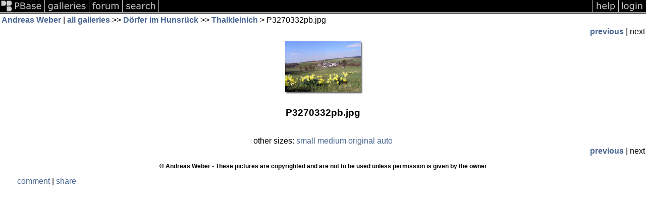

--- FILE ---
content_type: text/html; charset=ISO-8859-1
request_url: https://pbase.com/andi1712/image/75495405
body_size: 2245
content:
<html lang="en-US"><head>
<title>P3270332pb.jpg photo - Andreas Weber photos at pbase.com</title>
<link rel="stylesheet" type="text/css" href="https://ap1.pbase.com/styles/gallery2.v4.css">
<link rel="stylesheet" type="text/css" href="https://css.pbase.com/styles/16272.css">
<meta property="og:site_name" content="PBase"/>
<meta property="og:title" content="P3270332pb.jpg by Andreas Weber"/>
<meta property="og:type" content="photo"/>
<meta property="og:image" content="https://a4.pbase.com/g6/57/368357/3/75495405.7N2EAITX.jpg"/>
<meta property="og:url" content="https://pbase.com/andi1712/image/75495405"/>
<meta property="fb:admins" content="1056217662"/>
<meta property="fb:page_id" content="204057099643592"/>
<script language="JavaScript" type="text/javascript" src="https://ap1.pbase.com/js/jquery-1.9.1.min.js"></script>
<script language="JavaScript" type="text/javascript" src="https://ap1.pbase.com/js/jquery.mobile.custom.min.js"></script>
<script language="JavaScript" type="text/javascript" src="https://ap1.pbase.com/js/ajaxRequestObject.js"></script>
<script language="JavaScript" type="text/javascript" src="https://ap1.pbase.com/js/ajaxVote.v2.js"></script>
<script language="JavaScript" type="text/javascript" src="https://ap1.pbase.com/js/comments.v9.js"></script>
</head><body>
<TABLE border=0 cellspacing=0 cellpadding=0 width="100%"><tr>
<td><A HREF="https://pbase.com" target="_top" title="pbase photos"><IMG src="https://ap1.pbase.com/site/m/3/m_pbase.gif" border=0 alt="photo sharing and upload"></A></td>
<td><A HREF="https://pbase.com/galleries" target="_top" title="recent picture uploads"><IMG src="https://ap1.pbase.com/site/m/3/m_g.gif" border=0 alt="picture albums"></A></td>
<td><A HREF="https://forum.pbase.com" target="_top" title="photography discussion forums"><IMG src="https://ap1.pbase.com/site/m/3/m_f.gif" border=0 alt="photo forums"></A></td>
<td><A HREF="https://pbase.com/search" target="_top" title="pbase photo search"><IMG src="https://ap1.pbase.com/site/m/3/m_s.gif" border=0 alt="search pictures"></A></td>
<td width="100%"><A HREF="https://pbase.com/galleries?view=popular" target="_top" title="popular photos"><IMG src="https://ap1.pbase.com/site/m/3/m_sp.gif" border=0 height="28" width="100%" alt="popular photos"></a></td>

<td><A HREF="https://pbase.com/help" target="_top" title="give me some help"><IMG src="https://ap1.pbase.com/site/m/3/m_h.gif" border=0 alt="photography help"></A></td>
<td><A HREF="https://pbase.com/login" target="_top" title="login to pbase"><IMG src="https://ap1.pbase.com/site/m/3/m_l.gif" border=0 alt="login"></A></td>
</tr></table>
<!-- END menu bar -->

<div id="imagepage" class="imagepage">
<div id="localmenu" class="localmenu">
  <table border=0>
    <tr>
      <td align=left >
      <a href="/andi1712/profile" title="goto andi1712's profile page">Andreas Weber</a> | 
<span class="treepath">
      <a href="/andi1712" title="view all of andi1712's galleries">all galleries</a> >> 
<a href="/andi1712/doerfer">Dörfer im Hunsrück</a> >>
 
      <a href="/andi1712/thalkleinich" title="view thumbnails">Thalkleinich</a> > 
      P3270332pb.jpg
</span>
      </td>
    </tr>
  </table>
</div>

<div id="slideshow" class="slideshow">
<table border=0 cellspacing=1 width="100%" >
<tr> <TD width="100%" nowrap>
<a href="/andi1712/image/75495403" class="prev_link" title="&larr; on keyboard">previous</a>
 | <span class="filler">next</span>    </td>
  </tr>
</table>
</div>


<!-- BEGIN image table -->
<div id="image" class="image">
<table width=0 border=0 align="center" class="imagetable">
<TR><TD colspan=2>
<div id="imgdiv" class="" style="position:relative; width:160px; padding-bottom:110px; height:0; overflow:hidden; background:inherit;">
  <a href="/andi1712/thalkleinich" >
    <IMG  class="display auto-size" src="https://a4.pbase.com/t6/57/368357/4/75495405.7N2EAITX.jpg" imgsize="small" imgx="160" imgy="110" border=0 ALT="P3270332pb.jpg">
  </a>
</div>
</TD></TR>
<TR><TD align="left" valign=top>
<span class=date></span>
</TD>
<TD align="right"><span class=artist></span> </TD>
</TR></table>
</div>
<!-- END image table -->

<div id="imageinfo" class="imageinfo">
  <h3 class="title"><span class="title">P3270332pb.jpg</span>
</h3>  <div id="techinfo" class="techinfo">
  </div>

  <div id="othersizes" class="othersizes">
  <br>
  <span class="othersizes">other sizes: 
    <a href="/andi1712/image/75495405/small" title="160 x 110 pixels " rel="nofollow" imgurl="https://a4.pbase.com/t6/57/368357/4/75495405.7N2EAITX.jpg" imgx="160" imgy="110" imgsize="small">small</a> 
    <a href="/andi1712/image/75495405/medium" title="400 x 274 pixels " rel="nofollow" imgurl="https://a4.pbase.com/g6/57/368357/3/75495405.7N2EAITX.jpg" imgx="400" imgy="274" imgsize="medium">medium</a> 
    <a href="/andi1712/image/75495405/original" title="640 x 439 pixels " rel="nofollow" imgurl="https://a4.pbase.com/o6/57/368357/1/75495405.I9tgTnG3.P3270332pb.jpg" imgx="640" imgy="439" imgsize="original">original</a> 
    <a href="#" title="Fit image to my window" rel="nofollow" id="auto_size" auto_size="Y" imgsize="auto">auto</a> 
  </span>
  <BR>
  </div>

<div id="slideshow" class="slideshow">
<table border=0 cellspacing=1 width="100%" >
<tr> <TD width="100%" nowrap>
<a href="/andi1712/image/75495403" class="prev_link" title="&larr; on keyboard">previous</a>
 | <span class="filler">next</span>    </td>
  </tr>
</table>
</div>


  <div id="copyright" class="copyright">
    <p class=copyright>© Andreas Weber - These pictures are copyrighted and are not to be used unless permission is given by the owner</p>
  </div>

</div>

<table border=0 cellspacing=0 cellpadding=2 width="95%" align=center >
<tr>
<td nowrap>

<a  href="/andi1712/image/75495405&gcmd=add_comment" rel="nofollow" id="leave_comment">comment</a>
 | <span id="socialSharing">
  
  <a id="share" href="#" url="https://pbase.com/andi1712/image/75495405" rel="nofollow">share</a>
  <span id="socialSharingButtons" switch="off" style="display: none;"></span>
</span>
</td></tr></table>
<A name="comment_list" id="comment_list"></A>
<DIV class="comment_section">
<div id="commententry" style="display:none;">
  <FORM name="add_comment" action="/andi1712/image/75495405" method="POST" enctype="application/x-www-form-urlencoded">
  <table border=0 cellpadding=0 cellspacing=0>
    <tr><td colspan=2>Type your message and click Add Comment</td></tr>
    <tr>
    <td colspan=2 class="message_body">
      <textarea  name="message" rows="6" cols="90"></textarea>
    </td>
    </tr>
    <tr><td colspan=2><span class="small">
It is best to <a href="/login">login</a> or <a href="/register">register</a> first but you may post as a guest.<br>
Enter an optional name and contact email address.
    <span style="display:none;">Name <input type="text" name="comtitle" size=12 maxlength=24></span>
    </td></tr>
    <tr><td colspan=2>
Name <input type="text" name="guest_name" size=24 maxlength=32>
 Email <input type="text" name="guest_email" size=32 maxlength=64>
    </td></tr>
    <tr><td>
      <input type="submit" name="submit" value="Add Comment">
      <a href="/help/comments">help</a>
    </td>
    <td nowrap align="right">
      <input type="checkbox" name="private_flag" value="Y"> <span class="small">private comment</span>
    </td>
    </tr>
  </table>

  <input type="hidden" name="code" value="1">
  <input type="hidden" name="id" value="75495405">
  <input type="hidden" name="key" value="aawIQP8TUGugUgqjKdX3qW7M">
  </FORM>
</div>
<div id="commentlist">
</div>
</DIV>
</div>
<script src="https://ap1.pbase.com/js/jquery_form.js" type="text/javascript"></script>
<script src="https://ap1.pbase.com/js/social.js"></script>

</body>
</html>

--- FILE ---
content_type: text/css
request_url: https://css.pbase.com/styles/16272.css
body_size: 240
content:
DIV,BODY,TD,TH,TR,TABLE,FONT,INPUT,LI,UL,FORM,
BLOCKQUOTE,P,B,I,H1,H2,H3,H4,H5,FONT {
  font-family: arial,helvetica,sans-serif;
  color : black;
  background : white;
}


A:link { color : #486591}
A:active { color : #d5ae83}
A:visited { color : #204863}
A:hover { color : #5b80b7}

.caption {
  font-size : 9pt;
  color : #222222;
  font-style : italic;
}

BODY { margin-top: 0px; top: 0px; }
BODY TABLE A IMG { display: inline; }
HR { position: relative; }
